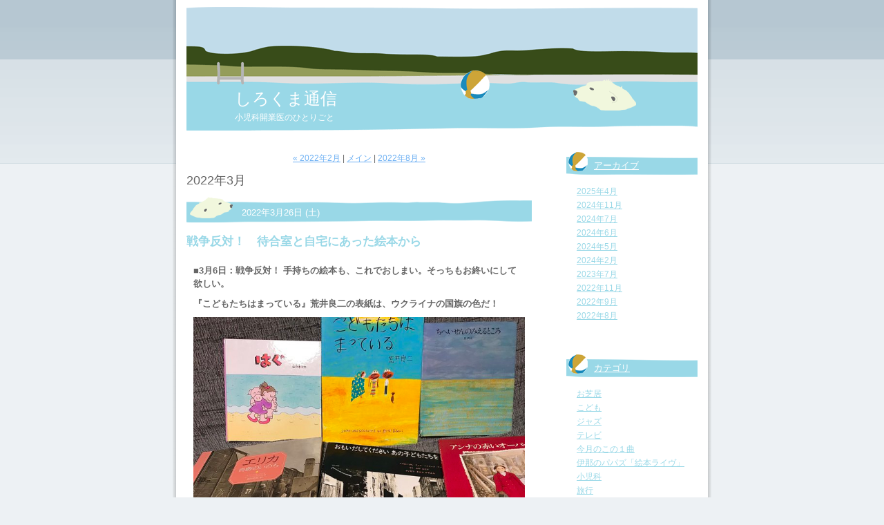

--- FILE ---
content_type: text/html; charset=utf-8
request_url: http://kita-kodomo.dcnblog.jp/top/2022/03/
body_size: 17781
content:
<!DOCTYPE html PUBLIC "-//W3C//DTD XHTML 1.0 Transitional//EN"
  "http://www.w3.org/TR/xhtml1/DTD/xhtml1-transitional.dtd">
<html xmlns="http://www.w3.org/1999/xhtml" id="sixapart-standard" xmlns:og="http://ogp.me/ns#" xmlns:mixi="http://mixi-platform.com/ns#">
<head>
  <meta http-equiv="Content-Type" content="text/html; charset=utf-8" />
  
  <meta name="keywords" content="小児科,絵本,ジャズ,落語,ミステリー,開業医," />
  
  

  <link rel="stylesheet" href="http://kita-kodomo.dcnblog.jp/top/styles.css" type="text/css" media="screen" />
  <link rel="stylesheet" href="http://static.dcnblog.jp/.shared-asp05/themes/common/print.css" type="text/css" media="print" />
  
    <link rel="alternate" type="application/atom+xml" title="「しろくま通信」のブログ記事 (Atom)" href="http://kita-kodomo.dcnblog.jp/top/atom.xml" />
  <link rel="alternate" type="application/rss+xml" title="「しろくま通信」のブログ記事 (RSS 1.0)" href="http://kita-kodomo.dcnblog.jp/top/index.rdf" />
  <link rel="alternate" type="application/rss+xml" title="「しろくま通信」のブログ記事 (RSS 2.0)" href="http://kita-kodomo.dcnblog.jp/top/rss.xml" />
  

  <title>しろくま通信: 2022年3月</title>
  <link rel="canonical" href="http://kita-kodomo.dcnblog.jp/top/2022/03/" />
  <link rel="start" href="http://kita-kodomo.dcnblog.jp/top/" title="Home" />
  <link rel="prev" href="http://kita-kodomo.dcnblog.jp/top/2022/02/?no_prefetch=1" title="2022年2月" />
  <link rel="next" href="http://kita-kodomo.dcnblog.jp/top/2022/08/?no_prefetch=1" title="2022年8月" />
  
  
</head>

<body class="layout-two-column-right">
	
	<div id="container">
		<div id="container-inner" class="pkg">
			
			<!-- banner -->
<div id="banner">
  <div id="banner-inner" class="pkg">
    
    <h1 id="banner-header"><a href="http://kita-kodomo.dcnblog.jp/top/" accesskey="1">しろくま通信</a></h1>
    <h2 id="banner-description">小児科開業医のひとりごと</h2>
  </div>
</div>

			<div id="pagebody">
				<div id="pagebody-inner" class="pkg">
					<div id="alpha">
						<div id="alpha-inner" class="pkg">
							<!-- archive nav -->
<p class="content-nav">
      <a href="http://kita-kodomo.dcnblog.jp/top/2022/02/">&laquo; 2022年2月</a> |
  
  <a href="http://kita-kodomo.dcnblog.jp/top/">メイン</a>
      | <a href="http://kita-kodomo.dcnblog.jp/top/2022/08/">2022年8月 &raquo;</a>
  
</p>

							<!-- archive header -->
  <h2 class="content-header">2022年3月</h2>


							<!-- entries -->
      <h2 class="date-header">2022年3月26日 (土)</h2>
  
  <div class="entry" id="entry-59571445">
          <h3 class="entry-header"><a href="http://kita-kodomo.dcnblog.jp/top/2022/03/post-31c9.html">戦争反対！　待合室と自宅にあった絵本から</a></h3>
    
    <div class="entry-content">
      <div class="entry-body">
        <p><span style="font-size: small;"><strong>■3月6日：戦争反対！ 手持ちの絵本も、これでおしまい。そっちもお終いにして欲しい。</strong></span></p>
<p><span style="font-size: small;"><strong>『こどもたちはまっている』荒井良二の表紙は、ウクライナの国旗の色だ！</strong></span></p>
<p><a href="http://kita-kodomo.dcnblog.jp/.shared/image.html?/photos/uncategorized/2022/03/26/fngui4cauaujrxs.jpeg" onclick="window.open( this.href, '_blank', 'width=680,height=510,scrollbars=no,resizable=no,toolbar=no,directories=no,location=no,menubar=no,status=no,left=0,top=0' ); return false"><img class="asset  asset-image at-xid-photo-58375755 image-full" style="display: block;" title="Fngui4cauaujrxs" src="http://kita-kodomo.dcnblog.jp/photos/uncategorized/2022/03/26/fngui4cauaujrxs.jpeg" alt="Fngui4cauaujrxs" border="0" /></a></p>
<p><span style="font-size: small;"><strong>■3月3日：戦争反対の絵本（その３）</strong></span></p>
<p><a href="http://kita-kodomo.dcnblog.jp/.shared/image.html?/photos/uncategorized/2022/03/26/fm2yj3yvqauwssn.jpeg" onclick="window.open( this.href, '_blank', 'width=1200,height=900,scrollbars=no,resizable=no,toolbar=no,directories=no,location=no,menubar=no,status=no,left=0,top=0' ); return false"><img class="asset  asset-image at-xid-photo-58375756 image-full" style="display: block;" title="Fm2yj3yvqauwssn" src="http://kita-kodomo.dcnblog.jp/photos/uncategorized/2022/03/26/fm2yj3yvqauwssn.jpeg" alt="Fm2yj3yvqauwssn" border="0" /></a></p>
<p style="text-align: center;"><span style="font-size: small;"><strong>（写真をクリックすると大きくなります）</strong></span></p>
<p><span style="font-size: small;"><strong>■2月27日：</strong></span></p>
<div class="css-1dbjc4n">
<div id="id__utl4xbjse4q" class="css-901oao r-18jsvk2 r-1tl8opc r-a023e6 r-16dba41 r-rjixqe r-bcqeeo r-bnwqim r-qvutc0" dir="auto" lang="ja"><span style="font-size: small;"><strong><span class="css-901oao css-16my406 r-1tl8opc r-bcqeeo r-qvutc0">ロシア軍のウクライナ侵攻に反対します。古い絵本が多くなってしまったけど<a href="https://book.asahi.com/article/14301496" target="_blank" rel="noopener">『もっと おおきな たいほうを』</a>二見正直・作（福音館書店）は、おすすめデス！</span></strong></span></div>
</div>
<p><a href="http://kita-kodomo.dcnblog.jp/.shared/image.html?/photos/uncategorized/2022/03/26/fmixopiaiaenm9p.jpeg" onclick="window.open( this.href, '_blank', 'width=680,height=510,scrollbars=no,resizable=no,toolbar=no,directories=no,location=no,menubar=no,status=no,left=0,top=0' ); return false"><br /><img class="asset  asset-image at-xid-photo-58375757 image-full" style="display: block;" title="Fmixopiaiaenm9p" src="http://kita-kodomo.dcnblog.jp/photos/uncategorized/2022/03/26/fmixopiaiaenm9p.jpeg" alt="Fmixopiaiaenm9p" border="0" /></a></p>
<p><span style="font-size: small;"><strong>■2月25日：　戦争反対！</strong></span></p>
<p><a href="http://kita-kodomo.dcnblog.jp/.shared/image.html?/photos/uncategorized/2022/03/26/fmb2aznakaiu3vk.jpeg" onclick="window.open( this.href, '_blank', 'width=680,height=510,scrollbars=no,resizable=no,toolbar=no,directories=no,location=no,menubar=no,status=no,left=0,top=0' ); return false"><img class="asset  asset-image at-xid-photo-58375758 image-full" style="display: block;" title="Fmb2aznakaiu3vk" src="http://kita-kodomo.dcnblog.jp/photos/uncategorized/2022/03/26/fmb2aznakaiu3vk.jpeg" alt="Fmb2aznakaiu3vk" border="0" /></a></p>
<p style="text-align: center;">・</p>
<p><span style="font-size: small;"><strong>■以上、ツイッター上に2月25日〜3月6日にかけてアップした我が家にあった絵本たちです。</strong></span></p>
<p><span style="font-size: small;"><strong>あと、『へいわってすてきだね』安里 有生／長谷川義史（ブロンズ新社）『せかいでいちばんつよい国』デビッド・マッキー（光村教育図書）を持っているはずなのだが、どうしても見つからなかったのでした。</strong></span></p>
      </div>
      
      
    </div>
    <div class="entry-footer">
      <p class="entry-footer-info">
        <span class="post-footers">投稿時刻 20:45   <a href="http://kita-kodomo.dcnblog.jp/top/cat6447063/">絵本</a> </span> <span class="separator">|</span> <a class="permalink" href="http://kita-kodomo.dcnblog.jp/top/2022/03/post-31c9.html">個別ページ</a>
                  <span class="separator">|</span>
          <a href="http://kita-kodomo.dcnblog.jp/top/2022/03/post-31c9.html#comments">コメント (3)</a>
        
                  <span class="separator">|</span>
          <a href="http://kita-kodomo.dcnblog.jp/top/2022/03/post-31c9.html#trackback">トラックバック (0)</a>
        
      </p>
      <!-- post footer links -->
  <p class="entry-footer-share entry-footer-share-buttons">
    <span class="entry-footer-links-hatena"><a href="http://b.hatena.ne.jp/entry/http://kita-kodomo.dcnblog.jp/top/2022/03/post-31c9.html" class="hatena-bookmark-button" data-hatena-bookmark-title="戦争反対！　待合室と自宅にあった絵本から" data-hatena-bookmark-layout="standard" title="このエントリーをはてなブックマークに追加"><img src="https://b.st-hatena.com/images/entry-button/button-only.gif" alt="このエントリーをはてなブックマークに追加" width="20" height="20" style="border: none;" /></a><script type="text/javascript" src="https://b.st-hatena.com/js/bookmark_button.js" charset="utf-8" async="async"></script>
</span> <span class="separator">|</span> <span class="entry-footer-links-digg">    <a href="http://digg.com/submit?url=http%3A%2F%2Fkita-kodomo.dcnblog.jp%2Ftop%2F2022%2F03%2Fpost-31c9.html&amp;phase=2" class="share-link share-link-digg">Digg This</a>
</span> <span class="separator">|</span> <span class="entry-footer-links-twitter"><script src="//platform.twitter.com/widgets.js" type="text/javascript"></script>
<a href="//twitter.com/share" class="twitter-share-button"
   data-url="http://kita-kodomo.dcnblog.jp/top/2022/03/post-31c9.html"
   data-text="戦争反対！　待合室と自宅にあった絵本から">Tweet</a>

</span>
  </p>


    </div>
  </div>
  
      <h2 class="date-header">2022年3月24日 (木)</h2>
  
  <div class="entry" id="entry-59570528">
          <h3 class="entry-header"><a href="http://kita-kodomo.dcnblog.jp/top/2022/03/dig-cb9d.html">ジャズ喫茶、渋谷「DIG」にレコード泥棒が入った！！　その顛末</a></h3>
    
    <div class="entry-content">
      <div class="entry-body">
        <p></p>
<p><a href="http://kita-kodomo.dcnblog.jp/.shared/image.html?/photos/uncategorized/2022/03/24/fmkix2juuaebbpb.jpeg" onclick="window.open( this.href, '_blank', 'width=680,height=510,scrollbars=no,resizable=no,toolbar=no,directories=no,location=no,menubar=no,status=no,left=0,top=0' ); return false"><img class="asset  asset-image at-xid-photo-58373387 image-full" style="display: block;" title="Fmkix2juuaebbpb" src="http://kita-kodomo.dcnblog.jp/photos/uncategorized/2022/03/24/fmkix2juuaebbpb.jpeg" alt="Fmkix2juuaebbpb" border="0" /></a></p>
<p><span style="font-size: small;"><strong>■『<a href="https://brutus.jp/mook_music_alcohol/?heading=1" target="_blank" rel="noopener">BRUTUS 特別編集：完本 音楽と酒。</a>』を買った。ピーター・バラカンが選んだ 96枚のレコード紹介がまずは読みどころだが、p202〜p</strong></span><span style="font-size: small;"><strong>207 には「60s - 90s 時代を象徴する music &amp; drink な4軒」として、古い順に「新宿DIG &amp; DUG」「渋谷ブラック・ホーク」「西麻布レッド・シューズ」「渋谷公園通り　カフェ・アプレミディ」の4軒が紹介されている。</strong></span></p>
<p style="text-align: center;"><span style="font-size: small;"><strong>・</strong></span></p>
<p style="text-align: left;"><span style="font-size: small;"><strong>■新宿DIG &amp; DUG に関して語るのは、オーナーの中平穂積氏だ。和歌山県新宮市出身（中上健次や児童精神科医 小倉清先生と同郷）日大芸術学部写真学科に入学後は、高校生の頃から大好きだったジャズが聴きたくて東京のジャズ喫茶巡りの日々。大学5年生の時、植草甚一氏と知り合い、彼のバックアップもあって、かねてからの夢であった自分の店「DIG」を新宿二幸ビル裏の3階にオープンする。1961年11月7日のことだった。翌年3月に挙げた結婚式では、植草甚一夫妻が仲人を務めた。</strong></span></p>
<p style="text-align: center;"><span style="font-size: small;"><strong>・</strong></span></p>
<p style="text-align: left;"><span style="font-size: small;"><strong>BRUTUS には「そして 1967年、紀伊國屋裏にジャズバー＜DUG＞をオープン。」と書かれていて、中平氏が 1963年7月10日に、渋谷百軒店にオープンさせた「DIG渋谷店」の事には一切触れられていない。</strong></span></p>
<p style="text-align: left;"><span style="font-size: small;"><strong>じつはこの<strong>「DIG渋谷店」が、<a href="http://kita-kodomo.dcnblog.jp/top/2022/02/post-3f03.html" target="_blank" rel="noopener">以前にも紹介したように</a>、そのまま「ロック喫茶ブラック・ホーク」となる。1969年のことだ。BRUTUS では＜ブラック・ホーク＞のことを萩原健太氏（1956年2月生まれ）が紹介している。彼が高校生の時（1973年）に初めて渋谷百軒店を訪れ、大学生になると、この界隈に入りびたることになるのだった。</strong></strong></span></p>
<p style="text-align: center;"><span style="font-size: small;"><strong><strong>・</strong></strong></span></p>
<p style="text-align: left;"><span style="font-size: small;"><strong>■<strong>中平穂積氏が、なぜ「渋谷DIG」を手放したのか？　これは以前にも少し書いたが、その詳細は<a href="https://www.amazon.co.jp/新宿DIG-DUG物語―中平穂積読本-高平-哲郎/dp/4380042073" target="_blank" rel="noopener">『新宿DIG DUG物語』</a>高平哲郎編（三一書房）に載っていて、たしか持っていたはずなのだが探しても見つからずあきらめていたら、先だって「戦争関連の絵本」をいろいろと探して納戸の奥の方から絵本を引っ張り出したりしていて、偶然その本がいっしょに見つかったのだった。以下、その真相部分を転載する。(p60〜p62)</strong></strong></span></p>
<p style="text-align: center;"><span style="font-size: small;"><strong><strong>=================================</strong></strong></span></p>
<blockquote>
<p style="text-align: left;"><span style="font-size: small;"><strong><strong>　1966年秋のことでした。渋谷店のレコードが大量に盗難にあったんです。あのころ、渋谷店には2000枚のレコードを三段の棚に整理してありました。ある日、出勤した従業員の鈴木彰一が、二段目の棚の1000枚が消えていることに気づいたんです。鈴木は、現在は中野の「ジニアス」のオーナーです。そのときは、鈴木も、犯人は手の届きそうなところにあったレコードを無差別に持っていったと思っていました。</strong></strong></span></p>
<p style="text-align: left;"><span style="font-size: small;"><strong><strong>　連絡を受けて駆けつけてみると、二段目の棚にケニー・ドーハムの『マタドール』一枚だけが残っていました。このレコードは幻の名盤といわれていて、1964年にケニー・ドーハムが来日したときに、本人からサインをもらったものだったんです。売ったって高い価値のある名盤なのに、その価値が判らなかったのかあわてて残していったのかは判りませんでした。</strong></strong></span></p>
<p style="text-align: left;"><span style="font-size: small;"><strong><strong>　これはメッセージじゃないかって、ぼくは冗談半分に言いました。「『マタドール』を残したのは『また盗る』の意味じゃないのかな。怪盗ルパンみたいに」</strong></strong></span></p>
<p style="text-align: left;"><span style="font-size: small;"><strong><strong>　でも、この事件は幸いなことに解決するんです。事件から3ヵ月が過ぎたころ、「DIG」渋谷店近くの寿司屋に行ったときの話です。その店の主人がこんな話をしたんです。</strong></strong></span></p>
<p style="text-align: left;"><span style="font-size: small;"><strong><strong>　「そういえば、3ヵ月前の朝方、店の前に白い車を止めて、荷物を運んでいたのがいたよ。運転していたのは、そこの喫茶店の男だったよ」</strong></strong></span></p>
<p style="text-align: left;"><span style="font-size: small;"><strong><strong>　この目撃情報を聞いて、すぐに渋谷署に連絡して、喫茶店の男が捕まって、一挙に事件が解決しました。男は「ある人に頼まれてレコードを運んだ」と自供しました。それから間もなく犯人グループ4人が逮捕されました。「DIG」渋谷店に一時期、出入りしていた不良グループが犯人だったんです。事件の後、ぱったり来なくなったんで怪しいとにらんでいた男たちでした。1000枚のレコードも無事帰ってきました。</strong></strong></span></p>
<p style="text-align: left;"><span style="font-size: small;"><strong>盗難事件の直後に、渋谷署から「盗まれたレコードのリストを作って欲しい」と言われて、鈴木彰一と二人で、アメリカのレコード・カタログの「シュワン」を見ながら、900枚以上のリストを数日かかって作ったんです。戻ってきたレコードと照合したら、二、三枚ぐらいしか違っていませんでした。警察にも凄い記憶力だと誉められましたよ（笑）。</strong></span></p>
</blockquote>
<p style="text-align: center;"><span style="font-size: small;"><strong>・</strong></span></p>
<blockquote>
<p style="text-align: left;"><span style="font-size: small;"><strong>「DIG」渋谷店が繁盛したんで。店の大家が渋谷「DIG」の二階でジャズ喫茶を開店したんです。でも木造でしょう。一階と二階の音が混じり合って、ひどい状態になった。盗難事件に音の問題で、ぼくも嫌気がさしてきました。それで1967年に、渋谷「DIG」を閉めることにしたんです。</strong></span></p>
<p style="text-align: left;"><span style="font-size: small;"><strong>　店を売りに出したら手元に500万円が残りました。これを新宿の日本相互銀行に預けたんですが、これが幸運の始まりになりました。そこの支店長がたまたま日大の先輩ということもあって、「事業を拡大するなら融資しますよ」って話になって、それが紀伊國屋裏のビルに「DUG」を開くきっかけになったわけです。</strong></span></p>
</blockquote>
<p style="text-align: center;"><span style="font-size: small;"><strong>&nbsp; &nbsp; &nbsp; &nbsp; &nbsp; &nbsp;==================================</strong></span></p>
<p style="text-align: left;"><span style="font-size: small;"><strong>　<strong>『新宿DIG DUG物語 --中平穂積読本-- 』高平哲郎編（三一書房）p60〜p62　より転載</strong></strong></span></p>
<p style="text-align: left;"></p>
<p style="text-align: left;"></p>
      </div>
      
      
    </div>
    <div class="entry-footer">
      <p class="entry-footer-info">
        <span class="post-footers">投稿時刻 23:08   <a href="http://kita-kodomo.dcnblog.jp/top/cat6447069/">ジャズ</a>, <a href="http://kita-kodomo.dcnblog.jp/top/cat6447067/">読んだ本</a>, <a href="http://kita-kodomo.dcnblog.jp/top/cat6446991/">音楽</a> </span> <span class="separator">|</span> <a class="permalink" href="http://kita-kodomo.dcnblog.jp/top/2022/03/dig-cb9d.html">個別ページ</a>
                  <span class="separator">|</span>
          <a href="http://kita-kodomo.dcnblog.jp/top/2022/03/dig-cb9d.html#comments">コメント (2)</a>
        
                  <span class="separator">|</span>
          <a href="http://kita-kodomo.dcnblog.jp/top/2022/03/dig-cb9d.html#trackback">トラックバック (0)</a>
        
      </p>
      <!-- post footer links -->
  <p class="entry-footer-share entry-footer-share-buttons">
    <span class="entry-footer-links-hatena"><a href="http://b.hatena.ne.jp/entry/http://kita-kodomo.dcnblog.jp/top/2022/03/dig-cb9d.html" class="hatena-bookmark-button" data-hatena-bookmark-title="ジャズ喫茶、渋谷「DIG」にレコード泥棒が入った！！　その顛末" data-hatena-bookmark-layout="standard" title="このエントリーをはてなブックマークに追加"><img src="https://b.st-hatena.com/images/entry-button/button-only.gif" alt="このエントリーをはてなブックマークに追加" width="20" height="20" style="border: none;" /></a><script type="text/javascript" src="https://b.st-hatena.com/js/bookmark_button.js" charset="utf-8" async="async"></script>
</span> <span class="separator">|</span> <span class="entry-footer-links-digg">    <a href="http://digg.com/submit?url=http%3A%2F%2Fkita-kodomo.dcnblog.jp%2Ftop%2F2022%2F03%2Fdig-cb9d.html&amp;phase=2" class="share-link share-link-digg">Digg This</a>
</span> <span class="separator">|</span> <span class="entry-footer-links-twitter"><script src="//platform.twitter.com/widgets.js" type="text/javascript"></script>
<a href="//twitter.com/share" class="twitter-share-button"
   data-url="http://kita-kodomo.dcnblog.jp/top/2022/03/dig-cb9d.html"
   data-text="ジャズ喫茶、渋谷「DIG」にレコード泥棒が入った！！　その顛末">Tweet</a>

</span>
  </p>


    </div>
  </div>
    
  


						</div>
					</div>
					<div id="beta">
						<div id="beta-inner" class="pkg">
							<!-- sidebar -->


  <div class="module-archives module">
    <h2 class="module-header"><a href="http://kita-kodomo.dcnblog.jp/top/archives.html">アーカイブ</a></h2>
    <div class="module-content">
      <ul class="module-list">
                  <li class="module-list-item"><a href="http://kita-kodomo.dcnblog.jp/top/2025/04/">2025年4月</a></li>
                  <li class="module-list-item"><a href="http://kita-kodomo.dcnblog.jp/top/2024/11/">2024年11月</a></li>
                  <li class="module-list-item"><a href="http://kita-kodomo.dcnblog.jp/top/2024/07/">2024年7月</a></li>
                  <li class="module-list-item"><a href="http://kita-kodomo.dcnblog.jp/top/2024/06/">2024年6月</a></li>
                  <li class="module-list-item"><a href="http://kita-kodomo.dcnblog.jp/top/2024/05/">2024年5月</a></li>
                  <li class="module-list-item"><a href="http://kita-kodomo.dcnblog.jp/top/2024/02/">2024年2月</a></li>
                  <li class="module-list-item"><a href="http://kita-kodomo.dcnblog.jp/top/2023/07/">2023年7月</a></li>
                  <li class="module-list-item"><a href="http://kita-kodomo.dcnblog.jp/top/2022/11/">2022年11月</a></li>
                  <li class="module-list-item"><a href="http://kita-kodomo.dcnblog.jp/top/2022/09/">2022年9月</a></li>
                  <li class="module-list-item"><a href="http://kita-kodomo.dcnblog.jp/top/2022/08/">2022年8月</a></li>
        
      </ul>
    </div>
  </div>

<div class="module-categories module">
  <h2 class="module-header"><a href="http://kita-kodomo.dcnblog.jp/top/archives.html">カテゴリ</a></h2>
  <div class="module-content">
    <ul class="module-list">
            <li class="module-list-item"><a href="http://kita-kodomo.dcnblog.jp/top/play/">お芝居</a></li>
            <li class="module-list-item"><a href="http://kita-kodomo.dcnblog.jp/top/cat6447059/">こども</a></li>
            <li class="module-list-item"><a href="http://kita-kodomo.dcnblog.jp/top/cat6447069/">ジャズ</a></li>
            <li class="module-list-item"><a href="http://kita-kodomo.dcnblog.jp/top/cat6446989/">テレビ</a></li>
            <li class="module-list-item"><a href="http://kita-kodomo.dcnblog.jp/top/cat6447077/">今月のこの１曲</a></li>
            <li class="module-list-item"><a href="http://kita-kodomo.dcnblog.jp/top/cat6531525/">伊那のパパズ「絵本ライヴ」</a></li>
            <li class="module-list-item"><a href="http://kita-kodomo.dcnblog.jp/top/cat6447061/">小児科</a></li>
            <li class="module-list-item"><a href="http://kita-kodomo.dcnblog.jp/top/cat6446997/">旅行</a></li>
            <li class="module-list-item"><a href="http://kita-kodomo.dcnblog.jp/top/cat6447127/">日常</a></li>
            <li class="module-list-item"><a href="http://kita-kodomo.dcnblog.jp/top/cat6446993/">映画</a></li>
            <li class="module-list-item"><a href="http://kita-kodomo.dcnblog.jp/top/cat6447063/">絵本</a></li>
            <li class="module-list-item"><a href="http://kita-kodomo.dcnblog.jp/top/cat6447065/">落語</a></li>
            <li class="module-list-item"><a href="http://kita-kodomo.dcnblog.jp/top/cat6447067/">読んだ本</a></li>
            <li class="module-list-item"><a href="http://kita-kodomo.dcnblog.jp/top/cat6447071/">買った本</a></li>
            <li class="module-list-item"><a href="http://kita-kodomo.dcnblog.jp/top/cat6446991/">音楽</a></li>
            <li class="module-list-item"><a href="http://kita-kodomo.dcnblog.jp/top/cat6446995/">食</a></li>
      
    </ul>
  </div>
</div>
<!-- about page link -->
<div class="module-about module">
  <h2 class="module-header"><a href="http://kita-kodomo.dcnblog.jp/about.html" rel="author">プロフィール</a></h2>
</div>
<div class="module-syndicate module">
  <div class="module-content">
    <a href="http://kita-kodomo.dcnblog.jp/top/index.rdf">RSS（XML）フィード</a>
  </div>
</div>
<!-- powered by -->
<div class="module-powered module">
  <div class="module-content">
    Powered by <a href="https://www.sixapart.jp/?s=lk_poweredby" title="Six Apart">Six Apart</a>
  </div>
</div>
  <div class="module-archives module">
    <h2 class="module-header">最近の記事</h2>
    <div class="module-content">
      <ul class="module-list">
                            <li class="module-list-item"><a href="http://kita-kodomo.dcnblog.jp/top/2025/04/post-cc30.html">私がハマったＳＦ『スローターハウス５』『わたしを離さないで』『あなたの人生の物語』</a></li>
          
                            <li class="module-list-item"><a href="http://kita-kodomo.dcnblog.jp/top/2024/11/nhk-f428.html">NHK朝ドラ『虎に翼』が終わって</a></li>
          
                            <li class="module-list-item"><a href="http://kita-kodomo.dcnblog.jp/top/2024/07/141-20240728-b8c2.html">伊那のパパズ絵本ライヴ（その 141 ）飯島町図書館　2024/07/28</a></li>
          
                            <li class="module-list-item"><a href="http://kita-kodomo.dcnblog.jp/top/2024/07/post-f68e.html">『あらゆることは今起こる』柴崎友香 著（医学書院 シリーズ「ケアをひらく」）</a></li>
          
                            <li class="module-list-item"><a href="http://kita-kodomo.dcnblog.jp/top/2024/07/2024-a9f9.html">伊那のパパズ絵本ライヴ　『みのわこどもフェスタ 2024』</a></li>
          
                            <li class="module-list-item"><a href="http://kita-kodomo.dcnblog.jp/top/2024/06/post-75d3.html">　　いま再び、山上たつひこ 作画 『光る風』を読む</a></li>
          
                            <li class="module-list-item"><a href="http://kita-kodomo.dcnblog.jp/top/2024/05/new-world-order-472c.html">カーティス・メイフィールド『new world order』を聴く（その２）</a></li>
          
                            <li class="module-list-item"><a href="http://kita-kodomo.dcnblog.jp/top/2024/05/new-world-order-76d1.html">カーティス・メイフィールド『new world order』を聴く</a></li>
          
                            <li class="module-list-item"><a href="http://kita-kodomo.dcnblog.jp/top/2024/02/post-a0ca.html">今月のこの一曲　「貝殻節」</a></li>
          
                            <li class="module-list-item"><a href="http://kita-kodomo.dcnblog.jp/top/2023/07/post-7e16.html">映画『こちらあみ子』を観て思ったこと</a></li>
          
        
      </ul>
    </div>
  </div>

<div class="module-recent-trackbacks module">
  <h2 class="module-header">最近のトラックバック</h2>
  <div class="module-content">
    <ul class="module-list">
      
    </ul>
  </div>
</div>
<div class="module-recent-comments module">
  <h2 class="module-header">最近のコメント</h2>
  <div class="module-content">
    <ul class="module-list">
              <li class="module-list-item"><a href="http://kita-kodomo.dcnblog.jp/top/2017/09/post-1fa7.html#comment-93902198">しろくま</a> (<a href="http://kita-kodomo.dcnblog.jp/top/2017/09/post-1fa7.html">絵本作家「のむらさやか」さんが新作絵本を届けに、わざわざ石川県から当院を訪ねて来てくれたのだ！</a>)</li>
              <li class="module-list-item"><a href="http://kita-kodomo.dcnblog.jp/top/2017/09/post-1fa7.html#comment-93902160">のむらさやか</a> (<a href="http://kita-kodomo.dcnblog.jp/top/2017/09/post-1fa7.html">絵本作家「のむらさやか」さんが新作絵本を届けに、わざわざ石川県から当院を訪ねて来てくれたのだ！</a>)</li>
              <li class="module-list-item"><a href="http://kita-kodomo.dcnblog.jp/top/2012/04/post-5f3d.html#comment-93876512">しろくま</a> (<a href="http://kita-kodomo.dcnblog.jp/top/2012/04/post-5f3d.html">自著を売るのは、ほんと大変なのだ。</a>)</li>
              <li class="module-list-item"><a href="http://kita-kodomo.dcnblog.jp/top/2012/04/post-5f3d.html#comment-93876252">斉藤　進 </a> (<a href="http://kita-kodomo.dcnblog.jp/top/2012/04/post-5f3d.html">自著を売るのは、ほんと大変なのだ。</a>)</li>
              <li class="module-list-item"><a href="http://kita-kodomo.dcnblog.jp/top/2016/01/post-03d6.html#comment-93875759">『大いなる谷の歌 タオ ヒア ナウ コンサート』</a> (<a href="http://kita-kodomo.dcnblog.jp/top/2016/01/post-03d6.html">詩人、加島祥造さん逝く</a>)</li>
              <li class="module-list-item"><a href="http://kita-kodomo.dcnblog.jp/top/2011/10/post-28a7.html#comment-93867750">ぶん</a> (<a href="http://kita-kodomo.dcnblog.jp/top/2011/10/post-28a7.html">アラン・シリトー『漁船の絵』を読んだ</a>)</li>
              <li class="module-list-item"><a href="http://kita-kodomo.dcnblog.jp/top/2011/10/post-28a7.html#comment-93867655">picksclicks</a> (<a href="http://kita-kodomo.dcnblog.jp/top/2011/10/post-28a7.html">アラン・シリトー『漁船の絵』を読んだ</a>)</li>
              <li class="module-list-item"><a href="http://kita-kodomo.dcnblog.jp/top/2013/01/blakey-feee.html#comment-93865813">leopanda</a> (<a href="http://kita-kodomo.dcnblog.jp/top/2013/01/blakey-feee.html">『東京ジャズメモリー』シュート・アロー（文芸社）と、ジャズ喫茶「BLAKEY」のこと（その１）</a>)</li>
              <li class="module-list-item"><a href="http://kita-kodomo.dcnblog.jp/top/2013/01/blakey-feee.html#comment-93855032">T T T</a> (<a href="http://kita-kodomo.dcnblog.jp/top/2013/01/blakey-feee.html">『東京ジャズメモリー』シュート・アロー（文芸社）と、ジャズ喫茶「BLAKEY」のこと（その１）</a>)</li>
              <li class="module-list-item"><a href="http://kita-kodomo.dcnblog.jp/top/2015/11/post-1564.html#comment-93853262">言葉がリマン</a> (<a href="http://kita-kodomo.dcnblog.jp/top/2015/11/post-1564.html">今月のこの１曲。 小坂忠『機関車』</a>)</li>
      
    </ul>
  </div>
</div>
<!-- include:/lists/list/module.inc --><div class="module-typelist module">
    <h2 class="module-header">リンク</h2>
    <div class="module-content">
        <ul class="module-list">
                    <li class="module-list-item"><a title="" href="http://www.clio.ne.jp/home/kita/index.html">北原こどもクリニック</a></li>
                    <li class="module-list-item"><a title="" href="http://www.clio.ne.jp/home/kita/papa.html">パパ's 絵本プロジェクト伊那　「絵本ライヴ」レポート</a></li>
                    <li class="module-list-item"><a title="" href="https://twitter.com/shirokumakita">twitter はじめました。</a></li>
                    <li class="module-list-item"><a title="" href="http://www2.atword.jp/ehonpapa/">東京の本家「パパ's 絵本プロジェクト」</a></li>
                    <li class="module-list-item"><a title="" href="http://pub.ne.jp/trinityring/">千葉で映画を観ました</a></li>
        
        </ul>
    </div>
</div>
<!-- /include:/lists/list/module.inc -->




						</div>
					</div>
				</div>
			</div>
			
		</div>
	</div>
	
<script type="text/javascript" id="stats-script">
  var done_stats_script = done_stats_script || 0;

  done_stats_script++;
</script>





<script>
  var _lbbSwitchViewInfo = {
    baseURL: 'http://kita-kodomo.dcnblog.jp/top/',
    title: 'スマートフォン表示に切り替え'
  };
</script>
<script type="text/javascript" src="/.shared/themes/common/switch-view.js"></script>

</body>
</html>


--- FILE ---
content_type: text/css
request_url: http://kita-kodomo.dcnblog.jp/top/styles.css
body_size: 1402
content:
/* Base */
@import url(http://static.dcnblog.jp/.shared-asp05/themes/common/base-weblog.css);




/* Theme */
@import url(http://static.dcnblog.jp/.shared-asp05/themes/loftwork/loftwork23/theme.css);


/* Custom */
/*
カスタムCSSについて

TypePadのブログをカスタマイズする、代表的なCSS指定は、コメントアウトとして記述されています。コメントアウトを解除することで、CSS指定を有効にすることができます。TypePadのカスタムCSS講座も参照ください。
http://start.typepad.jp/manual/customcss.html
http://support.typepad.jp/cgi-bin/typepad_jp.cfg/php/enduser/std_adp.php?p_faqid=373

CSSの詳しい記述方法については、WEBサイトや書籍などを、参考にしてください。
*/

/*
指定しているのにうまくいかない場合

CSSセレクタの個別性が原因でうまく指定が反映されない可能性があります。セレクタの個別性順序は以下のようになります。

*         { color: black; }
span        { color: blue; }
p span      { color: green; }
span.memo   { color: red; }
span#memo { color: gray; }

の場合、<p><span class="memo" id="memo">サンプル</span></p>の『サンプル』という文字は上記セレクタの順序がちがっても、グレーになります。
指定が反映されない原因が、セレクタの個別性かどうか確認するには、優先させたいプロパティの値のあとに、! important と追加して指定してみてください。

例)

span { color: red ! important; }

*/



/* ブログのバナー背景部分に画像を指定 */
/* 

div#banner
{
  background-image: url(http://example.typepad.jp/sample_design/myimages/background.jpg);
  background-repeat: no-repeat;
  background-position: center;
  text-align: right;
}

*/

/* バナー部分の中身 */
/*
div#banner-inner {}
div#banner-inner h1#banner-header {}
div#banner-inner h2#banner-description {}
*/

/* ページの各部分の指定 */
/* 詳しくは http://support.typepad.jp/cgi-bin/typepad_jp.cfg/php/enduser/std_adp.php?p_faqid=374 */
/*
body {}
div#container {}
div#container div#container-inner {}

div#pagebody {}
div#pagebody div#pagebody-inner {}

div.entry {}
div.entry h3.entry-header {}
div.entry div.entry-content {}
div.entry div.entry-content div.entry-body {}
div.entry p.entry-footer {}
*/

/* レイアウト毎に異なる指定 */
/* １カラム */
/*
body.layout-one-column div#alpha {}
body.layout-one-column div#alpha-inner {}
*/
/* ２カラム （左サイドバー = alpha | 本文 = beta） */
/*
body.layout-two-column-left div#alpha {}
body.layout-two-column-left div#alpha-inner {}
body.layout-two-column-left div#beta {}
body.layout-two-column-left div#beta-inner {}
*/

/* ２カラム （本文 = alpha | 右サイドバー = beta） */
/*
body.layout-two-column-right div#alpha {}
body.layout-two-column-right div#alpha-inner {}
body.layout-two-column-right div#beta {}
body.layout-two-column-right div#beta-inner {}
*/

/* ３カラム （左サイドバー = alpha | 本文 = beta | 右サイドバー = gamma) */
/*
body.layout-three-column div#alpha {}
body.layout-three-column div#alpha-inner {}
body.layout-three-column div#beta {}
body.layout-three-column div#beta-inner {}
body.layout-three-column div#gamma {}
body.layout-three-column div#gamma-inner {}
*/

/* サイドバー・モジュールの指定 */
/*
div.module {}
div.module h2.module-header {}
div.module div.module-content {}
div.module-content ul.module-list {}
div.module-content ul.module-list li.module-list-item {}
*/






